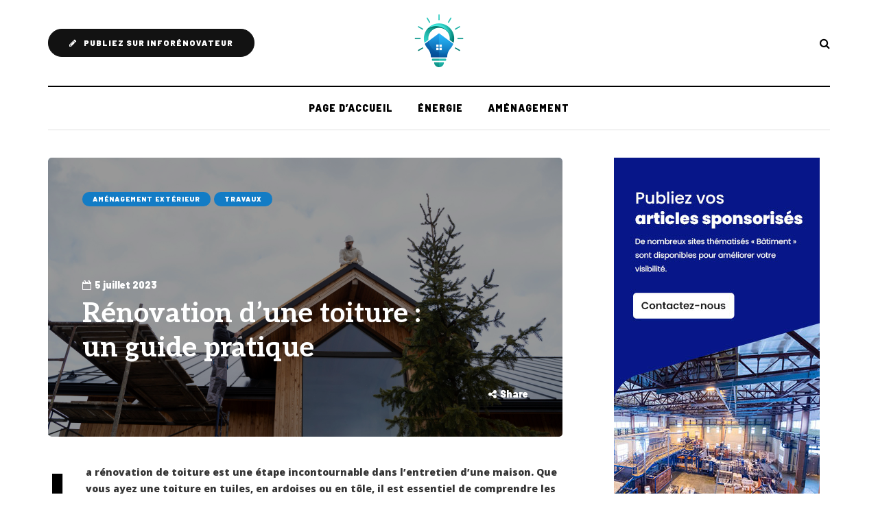

--- FILE ---
content_type: application/javascript
request_url: https://www.inforenovateur.com/wp-content/uploads/js-cache-davenport.js?ver=1711441600.7869
body_size: 37
content:
/* Cache file created at 2024-03-26 08:22:13 */    (function($){
    $(document).ready(function() {


        
    });
    })(jQuery);
     /*2024-03-26 08:22*//* JS Generator Execution Time: 9.6797943115234E-5 seconds */